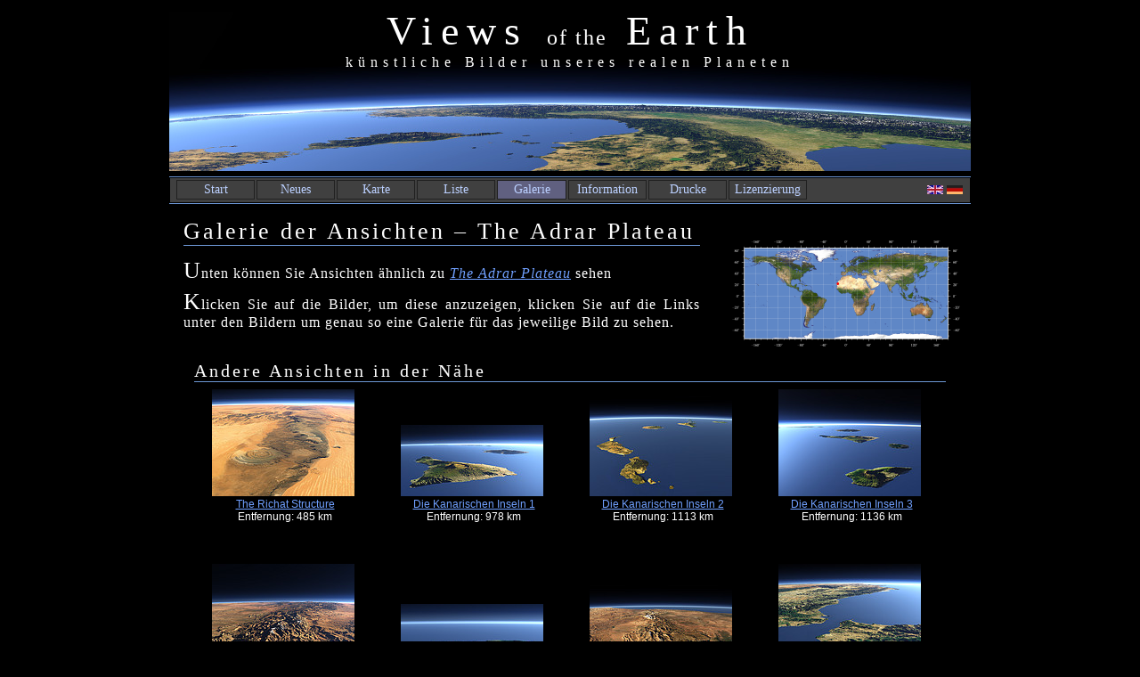

--- FILE ---
content_type: text/html; charset=UTF-8
request_url: http://earth.imagico.de/gallery.php?lang=de&category=region&site=mauretania2
body_size: 3209
content:







<!DOCTYPE HTML PUBLIC "-//W3C//DTD HTML 4.01 Transitional//EN" "http://www.w3.org/TR/html4/loose.dtd">
<html>

<head>
  <title>Views of the Earth - The Adrar Plateau Galerie</title>
  <meta name="description" content="Views of the Earth künstliche Erdansichten, Galerie The Adrar Plateau">
  <meta name="keywords" content="Christoph Hormann, Raytracing, POV-Ray, Povray, Earth, künstliche Erdansicht, The Adrar Plateau">
  <meta name="author" content="Christoph Hormann, mailto:chris_hormann@gmx.de">
  <meta name="modified" content="31 Mar 2025 15:31">
  <meta http-equiv="content-language" content="de">
  <meta http-equiv="content-type" content="text/html; charset=utf-8">
  <meta name="robots" content="index, follow, noai, noimageai">
  <meta name="tdm-reservation" content="1">
  <meta name="tdm-policy" content="https://imagico.de/services/terms.php">
  <link rel="shortcut icon" href="favicon.ico">
  <link rel=stylesheet type="text/css" href="default.css">
  <link rel=stylesheet type="text/css" href="gallery.css">
  <script type="text/javascript" src="scripts/jquery-1.7.1.min.js"></script>
<script type="text/javascript">
<!--

  var CamLon = -14.027;
  var CamLat = 19.898;

  function PositionMapTick(Lon, Lat) {
    CamLon = Lon;
    CamLat = Lat;
    var LatRes = 0.64375;
    var LonRes = 0.63889;
    document.getElementById("map_tick").style.left = 13+(Lon+180)*LonRes+"px";
    document.getElementById("map_tick").style.top = 10+(85-Lat)*LatRes+"px";
    document.getElementById("map_tick").style.visibility = "visible";
  }

  function ShowMapLarge() {
    Wnd = window.open("", "Location", "width=900,height=520,scrollbars=0,resizable=1");

    Wnd.document.open("text/html");
    Wnd.document.writeln("<!DOCTYPE HTML PUBLIC \"-//W3C//DTD HTML 4.01 Transitional//EN\">");
    Wnd.document.writeln("<html>");
    Wnd.document.writeln("<head>");
    Wnd.document.writeln("  <title>Location Map<\/title>");
    Wnd.document.writeln("  <meta http-equiv=\"content-type\" content=\"text/html; charset=iso-8859-1\">");
    Wnd.document.writeln("  <link rel=stylesheet type=\"text/css\" href=\"default.css\">");
    Wnd.document.writeln("<script type=\"text/javascript\">");
    Wnd.document.writeln("<!--");
    Wnd.document.writeln("  function PositionMapTick(Lon, Lat) {");
    Wnd.document.writeln("    var LatRes = 2.13125;");
    Wnd.document.writeln("    var LonRes = 2.11111;");
    Wnd.document.writeln("    document.getElementById(\"map_tick\").style.left = 44+(Lon+180)*LonRes;");
    Wnd.document.writeln("    document.getElementById(\"map_tick\").style.top = 36+(85-Lat)*LatRes;");
    Wnd.document.writeln("  }");
    Wnd.document.writeln("//-->");
    Wnd.document.writeln("<\/script>");
    Wnd.document.writeln("<\/head>");
    Wnd.document.writeln("<body onload=\"PositionMapTick("+CamLon+", "+CamLat+")\">");
    Wnd.document.writeln("<div class=\"map-large\">");
    Wnd.document.writeln("  <div class=\"map-large-img\"><img src=\"maps/earth_large.jpg\" width=\"860\" height=\"430\" border=\"0\"><\/div>");
    Wnd.document.writeln("  <div id=\"map_tick\" class=\"map-large-tick\">&bull;<\/div>");
    Wnd.document.writeln("<\/div>");
    Wnd.document.writeln("<div class=\"map-large-close\">");
    Wnd.document.writeln("<form>");
    Wnd.document.writeln("  <input type=button width=50 height=21 value=\"close\" onClick=\"self.close()\">");
    Wnd.document.writeln("<\/form>");
    Wnd.document.writeln("<\/div>");
    Wnd.document.writeln("<\/body>");
    Wnd.document.writeln("<\/html>");
    Wnd.document.close();

    Wnd.focus();

  }

  function Init() {
    PositionMapTick(CamLon, CamLat);
  }

//-->
</script>


<!--[if gte IE 5.5000]>
<script type="text/javascript" src="pngfix.js"></script>
<![endif]-->
</head>

<body onload="Init()">

<div class="main">

<div class="head">
<div class="head-top">
<h1>Views <span class="small">of the</span> Earth</h1>
</div>
<div class="head-bot">
<em class="title-ul">künstliche Bilder unseres realen Planeten</em>
</div>
</div>

<div class="menubar">
<div class="menubar-content">
<div class="menuitem" onclick="window.location.href = 'main.php?lang=de'"><a href="main.php?lang=de">Start</a></div>
<div class="menuitem" onclick="window.location.href = 'new.php?lang=de'"><a href="new.php?lang=de">Neues</a></div>
<div class="menuitem" onclick="window.location.href = 'map.php?area=earth&lang=de'"><a href="map.php?area=earth&lang=de">Karte</a></div>
<div class="menuitem" onclick="window.location.href = 'list.php?lang=de'"><a href="list.php?lang=de">Liste</a></div>
<div class="menuitem-active" onclick="window.location.href = 'gallery-menu.php?lang=de'"><a href="gallery-menu.php?lang=de">Galerie</a></div>
<div class="menuitem" onclick="window.location.href = 'about.php?lang=de'"><a href="about.php?lang=de">Information</a></div>
<div class="menuitem" onclick="window.location.href = 'buy.php?lang=de'"><a href="buy.php?lang=de">Drucke</a></div>
<div class="menuitem" onclick="window.location.href = 'licensing.php?lang=de'"><a href="licensing.php?lang=de">Lizenzierung</a></div>

<div class="lang-switcher">
<a href="gallery.php?lang=en&category=region&site=mauretania2"><img src="img/l_en.png" alt="english" width="18" height="10"></a>
<a href="gallery.php?lang=de&category=region&site=mauretania2"><img src="img/l_de.png" alt="deutsch" width="18" height="10"></a>
</div>

</div>
</div>


<div class="content">

<div class="text-gallery">

  <div class="right-map">
    <div class="map-small">
      <div class="map-small-img"><a href="javascript:ShowMapLarge()"><img src="maps/earth_small.png" width="270" height="136" alt="" border="0"></a></div>
      <div id="map_tick" class="map-small-tick" style="visibility:hidden;">&bull;</div>
    </div>
  </div>


  <div class="left-text">
    <h2>Galerie der Ansichten &ndash; The Adrar Plateau</h2>

<p>Unten können Sie Ansichten ähnlich zu <em><a href="view.php?site=mauretania2&lang=de">The Adrar Plateau</a></em> sehen</p>
<p>Klicken Sie auf die Bilder, um diese anzuzeigen, klicken Sie auf die Links unter den Bildern um genau so eine Galerie für das jeweilige Bild zu sehen.</p>

  </div>

</div>

<div class="gallery">

<h3>Andere Ansichten in der Nähe</h3>
  <div class="gallery-entry">
    <div class="gallery-img">
      <a href="view.php?site=mauretania1&lang=de"><img src="views/mauretania1_thumb.jpg" width="160" height="120" alt="The Richat Structure" border="0" onmouseover="PositionMapTick(-10.031, 22.176)"></a>
    </div>
    <div class="gallery-ann-new"><a href="gallery.php?site=mauretania1&category=region&lang=de">The Richat Structure</a><br>Entfernung: 485&nbsp;km</div>
  </div>
  <div class="gallery-entry">
    <div class="gallery-img">
      <a href="view.php?site=canaries1a&lang=de"><img src="views/canaries1a_thumb.jpg" width="160" height="80" alt="Die Kanarischen Inseln 1" border="0" onmouseover="PositionMapTick(-17.479, 28.113)"></a>
    </div>
    <div class="gallery-ann-new"><a href="gallery.php?site=canaries1a&category=region&lang=de">Die Kanarischen Inseln 1</a><br>Entfernung: 978&nbsp;km</div>
  </div>
  <div class="gallery-entry">
    <div class="gallery-img">
      <a href="view.php?site=canaries2&lang=de"><img src="views/canaries2_thumb.jpg" width="160" height="120" alt="Die Kanarischen Inseln 2" border="0" onmouseover="PositionMapTick(-12.586, 29.83)"></a>
    </div>
    <div class="gallery-ann-new"><a href="gallery.php?site=canaries2&category=region&lang=de">Die Kanarischen Inseln 2</a><br>Entfernung: 1113&nbsp;km</div>
  </div>
  <div class="gallery-entry">
    <div class="gallery-img">
      <a href="view.php?site=canaries4&lang=de"><img src="views/canaries4_thumb.jpg" width="160" height="120" alt="Die Kanarischen Inseln 3" border="0" onmouseover="PositionMapTick(-18.734, 29.186)"></a>
    </div>
    <div class="gallery-ann-new"><a href="gallery.php?site=canaries4&category=region&lang=de">Die Kanarischen Inseln 3</a><br>Entfernung: 1136&nbsp;km</div>
  </div>
  <div class="gallery-entry">
    <div class="gallery-img">
      <a href="view.php?site=atlas&lang=de"><img src="views/atlas_thumb.jpg" width="160" height="120" alt="Das Atlas-Gebirge" border="0" onmouseover="PositionMapTick(-8.443, 30.661)"></a>
    </div>
    <div class="gallery-ann-new"><a href="gallery.php?site=atlas&category=region&lang=de">Das Atlas-Gebirge</a><br>Entfernung: 1321&nbsp;km</div>
  </div>
  <div class="gallery-entry">
    <div class="gallery-img">
      <a href="view.php?site=madeira&lang=de"><img src="views/madeira_thumb.jpg" width="160" height="75" alt="Madeira" border="0" onmouseover="PositionMapTick(-15.918, 33.756)"></a>
    </div>
    <div class="gallery-ann-new"><a href="gallery.php?site=madeira&category=region&lang=de">Madeira</a><br>Entfernung: 1551&nbsp;km</div>
  </div>
  <div class="gallery-entry">
    <div class="gallery-img">
      <a href="view.php?site=atlas2&lang=de"><img src="views/atlas2_thumb.jpg" width="160" height="120" alt="Das Atlas-Gebirge 2" border="0" onmouseover="PositionMapTick(-4.389, 32.066)"></a>
    </div>
    <div class="gallery-ann-new"><a href="gallery.php?site=atlas2&category=region&lang=de">Das Atlas-Gebirge 2</a><br>Entfernung: 1658&nbsp;km</div>
  </div>
  <div class="gallery-entry">
    <div class="gallery-img">
      <a href="view.php?site=gibraltar_new&lang=de"><img src="views/gibraltar_new_thumb.jpg" width="160" height="120" alt="The Strait of Gibraltar" border="0" onmouseover="PositionMapTick(-7.095, 34.698)"></a>
    </div>
    <div class="gallery-ann-new"><a href="gallery.php?site=gibraltar_new&category=region&lang=de">The Strait of Gibraltar</a><br>Entfernung: 1780&nbsp;km</div>
  </div>
  <div class="gallery-entry">
    <div class="gallery-img">
      <a href="view.php?site=europe2&lang=de"><img src="views/europe2_thumb.jpg" width="160" height="120" alt="Western Europe" border="0" onmouseover="PositionMapTick(3.37, 21.388)"></a>
    </div>
    <div class="gallery-ann-new"><a href="gallery.php?site=europe2&category=region&lang=de">Western Europe</a><br>Entfernung: 1816&nbsp;km</div>
  </div>
  <div class="gallery-entry">
    <div class="gallery-img">
      <a href="view.php?site=sportugal&lang=de"><img src="views/sportugal_thumb.jpg" width="160" height="120" alt="The Algarve and Cape of St.Vincent" border="0" onmouseover="PositionMapTick(-9.875, 36.207)"></a>
    </div>
    <div class="gallery-ann-new"><a href="gallery.php?site=sportugal&category=region&lang=de">The Algarve and Cape of St.Vincent</a><br>Entfernung: 1857&nbsp;km</div>
  </div>

</div>

<div class="text-gallery">
  <h3>Das 5 Gigapixel Bild</h3>

		<p>Das <a href="5gp/index.php?lang=de">5 Gigapixel Bild</a> ist ein Projekt zur Demonstration der Möglichkeiten der <em>Views of the Earth</em> Bilderzeugungstechniken, sehr große und detaillierte Bilder zu berechnen.</p>

  <div class="center-image">
  <a href="5gp/index.php?lang=de"><img src="img/5gp.jpg" width="720" height="120" border="0" alt="Das 5 Gigapixel Bild"></a>
  </div>
</div>

<div class="text-gallery">
  <h3>Meereisbedeckung</h3>

  <p>Die <a href="ice/index.php?lang=de">aktuelle Meereisbedeckung</a> im arktischen und antarktischen Ozean dargestellt unter Verwendung der <em>Views of the Earth</em> Bilderzeugungstechniken ist Thema eines Bereiches dieser Webseite.</p>

  <div class="center-image">
  <a href="ice/index.php?lang=de"><img src="img/earth_ice_spec.jpg" width="640" height="155" border="0" alt="Meereisbedeckung"></a>
  </div>
</div>



<div class="foot-top">
<a href="main.php?lang=de">Start</a> &bull; 
<a href="impressum.php?lang=de">Impressum</a> &bull; 
<a href="terms.php?lang=de">Nutzungsbedingungen</a> &bull; 
<a href="sitemap.php?lang=de">Sitemap</a> &bull; 
Bilder: 
<a href="list.php?lang=de">Liste</a>
 /
<a href="map.php?area=earth&lang=de">Karte</a> /
<a href="gallery-menu.php?lang=de">Galerie</a> &bull;
<a href="rss.php?lang=de"><img src="img/feed2.png" width="16" height="16" border="0" alt="RSS feed" title="RSS feed"></a>
<br>
<a title="imagico.de" href="https://imagico.de/?lang=de">imagico.de</a> &bull; 
<a title="Imagico.de blog" href="https://imagico.de/blog/de/">blog.imagico.de</a> &bull; 
<a title="Imagico.de Leistungen und Produkte" href="https://imagico.de/services/?lang=de">services.imagico.de</a> &bull; 
<a title="Imagico.de Karten" href="https://imagico.de/maps/?lang=de">maps.imagico.de</a> &bull; 
<em><a title="Views of the Earth" href="https://imagico.de/earth/?lang=de">earth.imagico.de</a></em> &bull; 
<a title="Imagico photo log" href="https://imagico.de/photolog/?lang=de">photolog.imagico.de</a>
</div>

</div>

<div class="foot">
  <div class="left">
    Design und Inhalt Copyright 2025 von <a href="mail-antispam.php?lang=de">Christoph Hormann</a>
  </div>
  <div class="right">
    zuletzt aktualisiert 31. Mar 2025 15:31
  </div>
</div>

</div>


</body>
</html>


--- FILE ---
content_type: text/css
request_url: http://earth.imagico.de/default.css
body_size: 2300
content:
body {
  background-color: #000000 ;
	text-align: center;
  color: #ffffff ;
  font-family: "Times New Roman", Times, serif;
}

a:link { color:#70a0ff;/*#c0cfff;*/ }
a:visited { color:#8060FF; }
a:active { color:#FF40FF; }

p { 
	margin: 0px;
	padding: 0px;
	padding-top: 12px;
  text-align: justify ;
  padding-left: 16px ;
  padding-right: 16px ;
  font-size: 16px;
	line-height: 20px;
	letter-spacing: 1px;
}

ul { 
  padding-left: 48px ;
  padding-right: 16px ;
  font-size: 16px;
	line-height: 20px;
	letter-spacing: 1px;
}

p.intro { 
  padding-left: 32px ;
  padding-right: 32px ;
}

p:first-letter { 
  font-size: 26px;
	text-transform:uppercase;
}

p.plain:first-letter { 
  font-size: 16px;
	line-height: 20px;
	letter-spacing: 1px;
	text-transform:none;
}

em.red { color: #ff0000 ;  font-style:normal; }
em.magenta { color: #ff00ff ;  font-style:normal; }

div.main { 
	width: 900px;
	text-align: center;
	margin-left:auto; 
	margin-right:auto;
}


div.menubar { 
  width: 900px;
	margin-top: 6px;
	margin-bottom: 6px;
  border-top: 1px solid ;
  border-bottom: 1px solid ;
  border-color: #6d97d5 ;
  background-color: #000000 ;
	text-align: left;
}

div.menubar-content { 
	position:relative;
  margin: 1px;
  background-color: #404040 ;
  /*font-family: Verdana, Lucida, Helvetica, Arial, sans-serif;*/
  font-style:normal;
  font-size: 14px;
  padding: 1px;
  padding-left: 6px ;
  padding-right: 6px ;
	height: 25px;
	width: 886px;
	text-align: center;
}

div.menubar-content div.lang-switcher { 
	position:absolute;
	right:8px;
	top:6px;
}

div.menuitem { 
  border:1px solid #202020;
  background-color: #404040 ;
  margin: 1px;
  padding: 2px;
	width: 82px;
	float: left;
}

div.menuitem-active { 
  border:1px solid #202020;
  background-color: #606080;
/*  background-color: #404040 ;*/
  margin: 1px;
  padding: 2px;
	width: 72px;
	float: left;
}

div.menuitem:hover, div.menuitem-active:hover { 
  border-width: 1px;
	border-style: outset;
  background-color: #606080;
  padding: 2px;
}

div.menuitem a, div.menuitem-active a { 
	/*color: #ffffff ;*/
	color:#bbd0ff;
	font-style:normal;
	text-decoration:none;
}

/* ---------------------------------- */

div.main > div.head { 
	width: 900px;
	height: 184px;
	text-align: center;
  background-image:url("img/title900.jpg");
  background-color: #000000 ; 
	background-repeat:no-repeat;
	background-position:center top;
}

div.head div.head-top { 
	width: 900px;
	text-align: center;
  /*background-color: #000022 ; */
}

div.head div.head-bot { 
	width: 900px;
	text-align: center;
  /*background-color: #000022 ; */
}

h1 { 
  font-style:normal;
  font-weight:normal;
  font-size: 46px;
	letter-spacing: 9px;
  margin: 0px;
  padding-top: 0px;
  padding-bottom: 0px;
  padding-left: 12pt ;
  padding-right: 12pt ;
  color: #ffffff ;
}

h1 span.small { 
  font-size: 24px;
	letter-spacing: 2px;
}

em.title-ul { 
  font-style:normal;
  font-size: 16px;
	letter-spacing: 6px;
  padding-left: 12pt ;
  padding-right: 12pt ;
  color: #ffffff ;
}

em.title-spec { 
  font-style:normal;
  font-weight:normal;
  font-size: 24px;
	letter-spacing: 2px;
  border-bottom: 1px solid ;
  border-color: #6d97d5 ;
  margin: 0px;
  padding-top: 0px;
  padding-bottom: 6px ;
  padding-left: 24px ;
  padding-right: 24px ;
  color: #ffffff ;
}

/* ---------------------------------- */

div.foot-top { 
  color: #c0c0c0 ;
  font-size:12px; 
	text-align: center;
	margin-top: 16px;
	margin-bottom: 3px;
	letter-spacing: 2px;
	clear:both;
}

div.foot { 
  color: #ffffff ; 
  font-size:11px;
	padding-bottom: 24px;
}

div.foot div.left {
  float:left;
  position:relative;
	padding-left:6px;
}

div.foot div.right {
  float:right;
  text-align:right;
  position:relative;
	padding-right:6px;
}

/* ---------------------------------- */

div.content { 
  width: 900px;
	/*height: 300px;*/
	margin-top: 6px;
	margin-bottom: 6px;
  /*border-top: 1px solid ;*/
  border-bottom: 1px solid ;
  /*border-color: #4e6da6 ;*/
  border-color: #6d97d5 ;
  background-color: #000000 ;
	text-align: left;
}

h2 { 
  margin-left: 16px ;
  margin-right: 16px ;
  margin-top: 16px ;
  margin-bottom: 6px ;
  font-size: 26px;
  font-weight: normal;
	letter-spacing: 3px;
  border-bottom: 1px solid ;
  /*border-color: #ffffff ;*/
  border-color: #6d97d5 ;
	padding:0px;
}

h3 { 
  margin-left: 16px ;
  margin-right: 16px ;
  margin-top: 16px ;
  margin-bottom: 6px ;
  font-size: 20px;
  font-weight: normal;
	letter-spacing: 3px;
  border-bottom: 1px solid ;
  /*border-color: #ffffff ;*/
  border-color: #6d97d5 ;
	padding:0px;
}

div.text-only h3 {
  margin-top: 32px ; 
}

div.sig { 
	margin-top: 32px;
	/*margin-left: 72px; */
	margin-left: 96px; 
	margin-bottom: 12px;
}

div.sign { 
	text-align: center;
	margin-left:auto; 
	margin-right:auto;
	margin-top: 26px;
	margin-bottom: 36px;
}

div.box { 
  margin: 16px ;
  padding: 6px ;
  padding-bottom: 12px ;
  border: 1px solid ;
  border-color: #6d97d5 ;
}

div.text { 
  width: 900px;
	clear:both;
}

div.text-only { 
  width: 900px;
	margin-bottom: 32px;
	clear:both;
}

div.right-img { 
  text-align:right;
  float: right;
  padding: 12px;
  padding-right: 16px;
  padding-left: 24px;
}

div.text-pano, div.text-map, div.text-gallery, div.text-view, div.text-list { 
  width: 900px;
	clear:both;
}

div.text-pano div.right-map,
div.text-map div.right-map,
div.text-gallery div.right-map,
div.text-list div.right-map,
div.text-view div.right-map { 
  width: 280px;
  float:right;
  text-align:right;
}

div.text-pano div.left-text, 
div.text-map div.left-text,
div.text-gallery div.left-text,
div.text-list div.left-text,
div.text-view div.left-text { 
  width: 612px;
	margin-right:284px;
  padding-bottom: 12px;
}

div.left-note { 
  width: 400px;
  float:left;
  text-align:left;
	margin-bottom:6px;
}

div.print-link { 
  font-style:normal;
  font-size: 16px;
  width: 120px;
  float:right;
  text-align:right;
  padding-left: 16px ;
  padding-right: 16px ;
	line-height: 20px;
	letter-spacing: 1px;
	margin-bottom:6px;
}

div.banner { 
  margin-top: 16px;
  margin-bottom: 16px;
  width: 900px;
	text-align: center;
}

div.tab-images { 
  margin-top: 6px;
  padding-left: 64px ;
  padding-right: 16px ;
}

table.images td {
  font-family: Verdana, Lucida, Helvetica, Arial, sans-serif;
  font-style:normal;
  font-size: 12px;
  text-align:center;
  padding-left: 3px ;
  padding-right: 3px ;
}

table.images td.img {
  padding-top: 6px ;
}

div.center-image {
  margin-top: 8px ;
  margin-bottom: 8px;
	margin-left: auto;
	margin-right: auto;
  text-align:center;
}


/* ---------------------------------- */

div.map-small { 
  position:relative;
  width: 270px;
  margin-left: 5px;
  margin-right: 5px;
  margin-top: 16px;
  margin-bottom: 8px;
}

div.map-small  div.map-small-img { 
  width: 270px;
  height: 136px;
}

div.map-small  div.map-small-tick { 
  height: 14px;
  width: 14px;
  font-family: Verdana, Lucida, Helvetica, Arial, sans-serif;
  font-style:normal;
  font-size: 10px;
  position:absolute; 
  text-align:center;
  left: 0px;
  top: 0px;
  color: #ff0000 ;
	z-index:1;
}

div.map-small  div.map-small-rect { 
  position:absolute; 
  left: 0px;
  top: 0px;
  border: 1px solid;
  border-color: #ff0000 ;
	z-index:1;
}

div.map-large { 
  position:relative;
  width: 864px;
  height: 434px;
  padding: 2px;
}

div.map-large div.map-large-img { 
  width: 860px;
  height: 430px;
}

div.map-large div.map-large-tick { 
  height: 16px;
  width: 16px;
  font-family: Verdana, Lucida, Helvetica, Arial, sans-serif;
  font-style:normal;
  font-size: 12px;
  position:absolute; 
  text-align:center;
  left: 0px;
  top: 0px;
  color: #ff0000 ;
  /*background-color: #0000ff ;*/
	z-index:1;
}

div.map-large-close { 
  width: 864px;
  text-align:center;
}


div.thumbs { 
	width: 900px;
	margin-left:32px; 
	margin-right:32px; 
	clear:both;
}

div.thumb-img { 
  padding:2px;
	float: left;
  width: 164px;
  height: 124px;
  position: relative;
  left:0px;
  top:0px;
}

div.thumb-img img { 
  position:absolute;
  left:0px;
  bottom:0px;
}

div.thumb-ann { 
  padding:2px;
  text-align:center;
}

div.spec-box a:link { color:#70a0ff; }
div.spec-box a:visited { color:#C0B0FF; }
div.spec-box a:active { color:#FF40FF; }

/* ---------------------------------- */

div.menu {
  position:relative; 
  left: 0px;
  top: 0px;
  width:900px; 
  height:390px;
  text-align:center;
}

div.menu div.planet {
  position:absolute; 
  left: 330px;
  top: 60px;
  width:240px; 
  height:240px; 
	z-index:0;
}

div.menu div.left-top {
  position:absolute; 
  left: 90px;
  top: 60px;
  width:260px; 
  text-align:left;
	z-index:1;
}

div.menu div.right-top {
  position:absolute; 
  right: 90px;
  top: 60px;
  width:260px; 
  text-align:right;
	z-index:1;
}

div.menu div.left {
  position:absolute; 
  left: 65px;
  top: 133px;
  width:250px; 
  text-align:left;
	z-index:1;
}

div.menu div.right {
  position:absolute; 
  right: 65px;
  top: 133px;
  width:250px; 
  text-align:right;
	z-index:1;
}

div.menu div.left-bottom {
  position:absolute; 
  left: 85px;
  top: 215px;
  width:250px; 
  text-align:left;
	z-index:1;
}

div.menu div.right-bottom {
  position:absolute; 
  right: 77px;
  top: 215px;
  width:260px; 
  text-align:right;
	z-index:1;
}

div.menu div.bottom {
  position:absolute; 
  left: 450px;
  top: 310px;
  width:240px; 
  text-align:right;
	z-index:1;
}

div.menu * div.link {
  font-size: 26px;
  font-weight: normal;
	letter-spacing: 3px;
  border-bottom: 1px solid;
  border-color: #6d97d5;
}

div.menu div.bottom div.link {
  border-bottom: 1px solid;
  border-left: 1px solid;
  border-color: #6d97d5;
}

div.menu div.link a:link { color:#ffffff; text-decoration:none; }
div.menu div.link a:visited { color:#ffffff; text-decoration:none; }
div.menu div.link a:active { color:#FF40FF; }
div.menu div.link a:hover { color:#6d97d5; }

/* ---------------------------------- */

div.faq-q { 
  text-align: justify ;
  padding-left: 16px ;
  padding-right: 16px ;
  padding-top: 24px ;
  padding-bottom: 12px ;
  font-size: 18px;
	line-height: 20px;
	letter-spacing: 1px;
  font-style:italic;
  color: #6d97d5 ;
}

div.faq-a { 
  margin-left: 4px ;
  text-align: justify ;
  padding-left: 32px ;
  padding-right: 16px ;
  font-size: 16px;
	line-height: 20px;
	letter-spacing: 1px;
}

/* ---------------------------------- */

div.form { 
  border-top:1px solid #C0C0C0;
  border-bottom:1px solid #C0C0C0;
  font-family: Verdana, Lucida, Helvetica, Arial, sans-serif;
  font-style:normal;
  font-size: 12px;
  background-color: #404040;
  padding: 6px;
  margin-top: 12px ;
  margin-left: 24px ;
  margin-bottom: 2px ;
	width:843px;
}

div.form-element-rim { 
  margin-top: 12px ;
  margin-left: 24px ;
  margin-bottom: 24px ;
}

div.form-element {
  margin-top: 4px ;
  margin-bottom: 4px ;
  margin-left: 12px; 
  margin-right: 12px;  
} 

div.form-submit {
  padding: 4px;  
} 

span.alert { 
  padding-left: 4px;
  color: #FF4000;
}

span.form-note { 
  padding-left: 4px;
}

div.form-note { 
  margin: 4px ; 
}

td.verification { 
	width: 640px;
}

/* ---------------------------------- */

div.impressum { 
  font-family: Verdana, Lucida, Helvetica, Arial, sans-serif;
  font-style:normal;
  font-size: 13px;
  width: 450px;
  clear: both;
  text-align:left;
  padding:8px;
  margin-left: 36px;
  margin-top: 12px;
  background-color: #404040;
}

div.spec-box { 
  font-family: Verdana, Lucida, Helvetica, Arial, sans-serif;
  font-size: 13px;
  text-align:left;
  margin: 12px;
  margin-left: 48px;
  margin-right: 48px;
  padding:6px;
  border:1px solid;
  border-color: #C0C0C0;
  background-color: #606080;
}

.js-required { 
	display:none;
}


--- FILE ---
content_type: text/css
request_url: http://earth.imagico.de/gallery.css
body_size: 454
content:

/* ---------------------------------- */

div.gallery { 
  font-style:normal;
  font-size: 13px;
  /*text-align:left;*/
	margin-top:12px; 
	margin-left:24px; 
	margin-right:24px; 
	clear:both;
}

div.gallery h3 { 
	clear:both;
  margin-left: 4px;
  margin-right: 4px;
}


div.gallery-entry {
  padding:2px;
  padding-left:24px;
  padding-right:24px;
  padding-bottom:12px;
  height: auto;
  float:left;
  font-family: Verdana, Lucida, Helvetica, Arial, sans-serif;
}

div.gallery-img {
  width: 160px;
  height: 120px;
  position: relative;
  left:0px;
  top:0px;
}

div.gallery-img img {
  position:absolute;
  left:0px;
  bottom:0px;
}

div.gallery-img-pano {
  width: 700px;
}

div.gallery-ann {
  width: 160px;
  height: 42px;
  overflow:auto;
  padding:2px;
  text-align:center;
  font-size: 12px;
}

div.gallery-ann-new {
  width: 160px;
  height: 58px;
  overflow:auto;
  padding:2px;
  text-align:center;
  font-size: 12px;
}

div.gallery-ann-pano {
  width: 700px;
  padding:2px;
  text-align:center;
}

div.gallery-section { 
	clear:both;
  padding:2px;
  padding-left:6px;
  margin-left: 16px ;
  margin-right: 20px ;
  margin-top: 16px ;
  margin-bottom: 16px ;
  border-top:1px solid #C0C0C0;
  border-bottom:1px solid #C0C0C0;
  background-color: #404040 ;
  font-family: Verdana, Lucida, Helvetica, Arial, sans-serif;
  font-style:normal;
  font-size: 14px;
}
